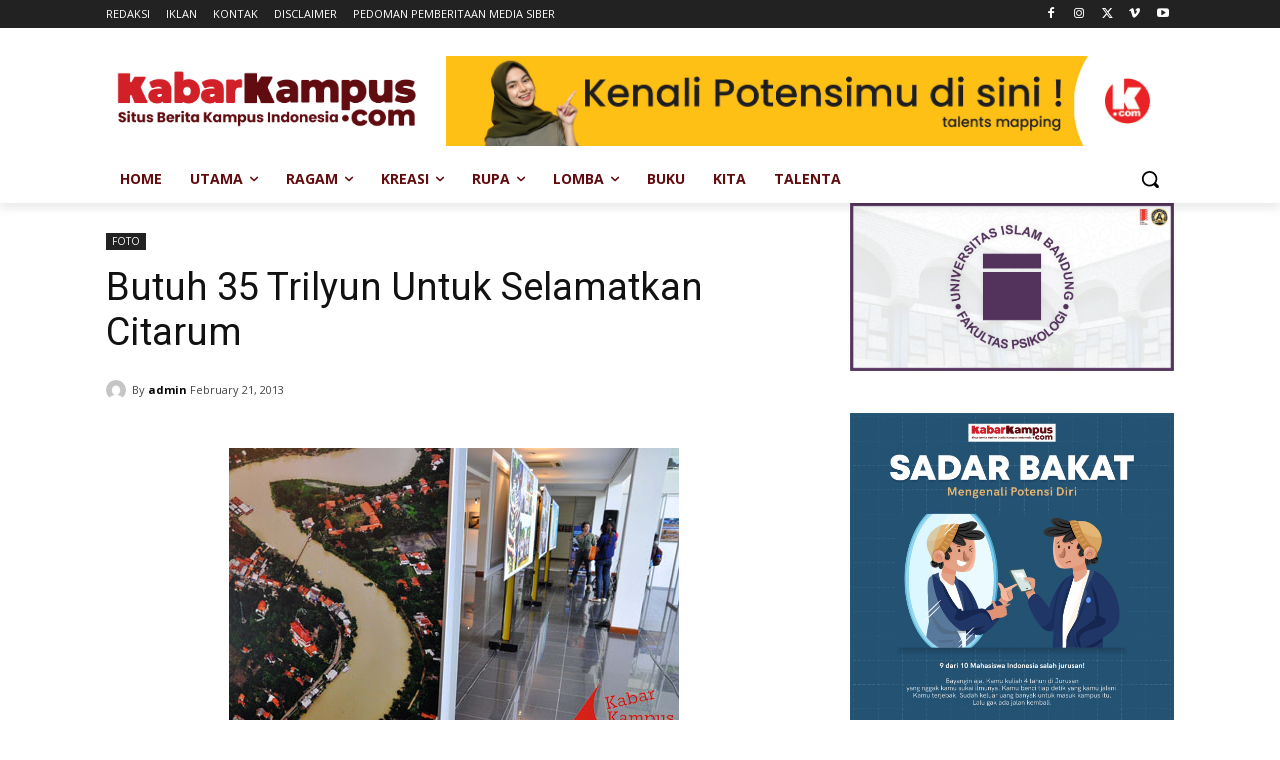

--- FILE ---
content_type: text/html; charset=UTF-8
request_url: https://kabarkampus.com/wp-admin/admin-ajax.php?td_theme_name=Newspaper&v=12.6.6
body_size: 13
content:
{"11792":139}